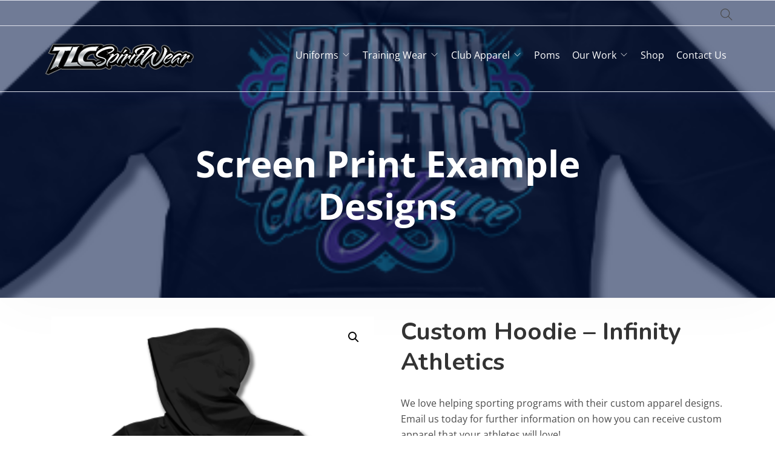

--- FILE ---
content_type: text/css
request_url: https://tlcspiritwear.com.au/wp-content/uploads/elementor/css/post-12929.css?ver=1768802431
body_size: 5355
content:
.elementor-12929 .elementor-element.elementor-element-919a0e2 > .elementor-background-overlay{background-color:rgba(0, 20, 67, 0);opacity:0.5;transition:background 0.3s, border-radius 0.3s, opacity 0.3s;}.elementor-12929 .elementor-element.elementor-element-919a0e2{transition:background 0.3s, border 0.3s, border-radius 0.3s, box-shadow 0.3s;color:#ffffff;z-index:11;}.elementor-12929 .elementor-element.elementor-element-919a0e2 a{color:#ffffff;}.elementor-12929 .elementor-element.elementor-element-d09c092 > .elementor-widget-wrap > .elementor-widget:not(.elementor-widget__width-auto):not(.elementor-widget__width-initial):not(:last-child):not(.elementor-absolute){margin-block-end:0px;}.elementor-12929 .elementor-element.elementor-element-d4e6e5f .elementor-icon-list-icon i{color:#ffffff;transition:color 0.3s;}.elementor-12929 .elementor-element.elementor-element-d4e6e5f .elementor-icon-list-icon svg{fill:#ffffff;transition:fill 0.3s;}.elementor-12929 .elementor-element.elementor-element-d4e6e5f{--e-icon-list-icon-size:14px;--icon-vertical-offset:0px;}.elementor-12929 .elementor-element.elementor-element-d4e6e5f .elementor-icon-list-text{color:#FFFFFF;transition:color 0.3s;}.elementor-12929 .elementor-element.elementor-element-887d2e7.elementor-column > .elementor-widget-wrap{justify-content:flex-end;}.elementor-12929 .elementor-element.elementor-element-887d2e7 > .elementor-widget-wrap > .elementor-widget:not(.elementor-widget__width-auto):not(.elementor-widget__width-initial):not(:last-child):not(.elementor-absolute){margin-block-end:0px;}.elementor-12929 .elementor-element.elementor-element-887d2e7 > .elementor-element-populated{text-align:end;}.elementor-12929 .elementor-element.elementor-element-4aceefd{width:auto;max-width:auto;color:#ffffff;}.elementor-12929 .elementor-element.elementor-element-4aceefd > .elementor-widget-container{margin:0px 20px 0px 0px;padding:0px 20px 0px 0px;border-style:solid;border-width:0px 1px 0px 0px;border-color:rgba(255,255,255,0.1);}.elementor-12929 .elementor-element.elementor-element-9fb999b{width:auto;max-width:auto;}.elementor-12929 .elementor-element.elementor-element-9fb999b .man_logo{color:#5b5b5b;}.elementor-12929 .elementor-element.elementor-element-e52a00e > .elementor-container > .elementor-column > .elementor-widget-wrap{align-content:center;align-items:center;}.elementor-12929 .elementor-element.elementor-element-e52a00e:not(.elementor-motion-effects-element-type-background), .elementor-12929 .elementor-element.elementor-element-e52a00e > .elementor-motion-effects-container > .elementor-motion-effects-layer{background-color:rgba(0, 20, 67, 0);}.elementor-12929 .elementor-element.elementor-element-e52a00e > .elementor-background-overlay{background-color:rgba(0, 20, 67, 0);opacity:0.5;transition:background 0.3s, border-radius 0.3s, opacity 0.3s;}.elementor-12929 .elementor-element.elementor-element-e52a00e{border-style:solid;border-width:1px 0px 1px 0px;border-color:rgba(255,255,255,0.41);transition:background 0.3s, border 0.3s, border-radius 0.3s, box-shadow 0.3s;margin-top:0px;margin-bottom:0px;padding:13px 0px 13px 0px;z-index:0;}.elementor-bc-flex-widget .elementor-12929 .elementor-element.elementor-element-fcaeb2e.elementor-column .elementor-widget-wrap{align-items:center;}.elementor-12929 .elementor-element.elementor-element-fcaeb2e.elementor-column.elementor-element[data-element_type="column"] > .elementor-widget-wrap.elementor-element-populated{align-content:center;align-items:center;}.elementor-12929 .elementor-element.elementor-element-fcaeb2e > .elementor-widget-wrap > .elementor-widget:not(.elementor-widget__width-auto):not(.elementor-widget__width-initial):not(:last-child):not(.elementor-absolute){margin-block-end:0px;}.elementor-12929 .elementor-element.elementor-element-51190a3 .man_logo{font-family:"Open Sans", Sans-serif;font-size:31px;font-weight:700;line-height:31px;color:#ffffff;}.elementor-12929 .elementor-element.elementor-element-51190a3 .man_logo_img{max-width:270px;}.elementor-12929 .elementor-element.elementor-element-772ad8b.elementor-column > .elementor-widget-wrap{justify-content:flex-end;}.elementor-12929 .elementor-element.elementor-element-60e7b9c{width:100%;max-width:100%;}.elementor-12929 .elementor-element.elementor-element-60e7b9c > .elementor-widget-container{margin:0px -15px 0px 0px;}.elementor-12929 .elementor-element.elementor-element-60e7b9c .sm_nav_menu > li{padding:10px 15px 10px 15px;}.elementor-12929 .elementor-element.elementor-element-60e7b9c .sm_menu .menu-item a{color:#ffffff;}body.elementor-page-12929:not(.elementor-motion-effects-element-type-background), body.elementor-page-12929 > .elementor-motion-effects-container > .elementor-motion-effects-layer{background-color:#4054b2;}@media(max-width:1024px){.elementor-12929 .elementor-element.elementor-element-51190a3 .man_logo_img{max-width:57px;}}@media(min-width:901px){.elementor-12929 .elementor-element.elementor-element-fcaeb2e{width:28%;}.elementor-12929 .elementor-element.elementor-element-772ad8b{width:72%;}}@media(max-width:1024px) and (min-width:901px){.elementor-12929 .elementor-element.elementor-element-fcaeb2e{width:50%;}}@media(max-width:900px){.elementor-12929 .elementor-element.elementor-element-e52a00e{padding:5px 0px 5px 0px;}.elementor-12929 .elementor-element.elementor-element-fcaeb2e{width:24%;}}

--- FILE ---
content_type: text/css
request_url: https://tlcspiritwear.com.au/wp-content/uploads/elementor/css/post-103.css?ver=1768802431
body_size: 3977
content:
.elementor-103 .elementor-element.elementor-element-1655dbd > .elementor-container > .elementor-column > .elementor-widget-wrap{align-content:center;align-items:center;}.elementor-103 .elementor-element.elementor-element-1655dbd:not(.elementor-motion-effects-element-type-background), .elementor-103 .elementor-element.elementor-element-1655dbd > .elementor-motion-effects-container > .elementor-motion-effects-layer{background-color:#e5e5e5;}.elementor-103 .elementor-element.elementor-element-1655dbd{transition:background 0.3s, border 0.3s, border-radius 0.3s, box-shadow 0.3s;padding:24px 0px 24px 0px;}.elementor-103 .elementor-element.elementor-element-1655dbd > .elementor-background-overlay{transition:background 0.3s, border-radius 0.3s, opacity 0.3s;}.elementor-103 .elementor-element.elementor-element-4c5c2fd > .elementor-widget-wrap > .elementor-widget:not(.elementor-widget__width-auto):not(.elementor-widget__width-initial):not(:last-child):not(.elementor-absolute){margin-block-end:0px;}.elementor-103 .elementor-element.elementor-element-1c69bea > .elementor-widget-wrap > .elementor-widget:not(.elementor-widget__width-auto):not(.elementor-widget__width-initial):not(:last-child):not(.elementor-absolute){margin-block-end:0px;}.elementor-103 .elementor-element.elementor-element-61a02f5 .elementor-icon-list-icon i{color:#898989;transition:color 0.3s;}.elementor-103 .elementor-element.elementor-element-61a02f5 .elementor-icon-list-icon svg{fill:#898989;transition:fill 0.3s;}.elementor-103 .elementor-element.elementor-element-61a02f5{--e-icon-list-icon-size:20px;--icon-vertical-offset:0px;}.elementor-103 .elementor-element.elementor-element-61a02f5 .elementor-icon-list-text{color:#333;transition:color 0.3s;}.elementor-103 .elementor-element.elementor-element-689ddb8{padding:40px 0px 40px 0px;}.elementor-103 .elementor-element.elementor-element-f9b8da2{text-align:start;}.elementor-103 .elementor-element.elementor-element-660589d .hfe-copyright-wrapper{text-align:center;}@media(max-width:900px){.elementor-103 .elementor-element.elementor-element-689ddb8{padding:50px 0px 50px 0px;}.elementor-103 .elementor-element.elementor-element-5090f76{width:50%;}.elementor-103 .elementor-element.elementor-element-5090f76 > .elementor-element-populated{padding:10px 20px 10px 10px;}.elementor-103 .elementor-element.elementor-element-9f31ac0{width:50%;}.elementor-103 .elementor-element.elementor-element-9f31ac0 > .elementor-element-populated{padding:10px 20px 10px 10px;}.elementor-103 .elementor-element.elementor-element-b46e593{width:50%;}.elementor-103 .elementor-element.elementor-element-b46e593 > .elementor-element-populated{padding:10px 20px 10px 10px;}.elementor-103 .elementor-element.elementor-element-f5838e3{width:100%;}.elementor-103 .elementor-element.elementor-element-f5838e3 > .elementor-element-populated{padding:10px 20px 10px 10px;}.elementor-103 .elementor-element.elementor-element-bfa6a28{text-align:center;}.elementor-103 .elementor-element.elementor-element-1d62763{text-align:center;}}@media(min-width:901px){.elementor-103 .elementor-element.elementor-element-4c5c2fd{width:70%;}.elementor-103 .elementor-element.elementor-element-1c69bea{width:30%;}.elementor-103 .elementor-element.elementor-element-5090f76{width:33.888%;}.elementor-103 .elementor-element.elementor-element-9f31ac0{width:22.037%;}.elementor-103 .elementor-element.elementor-element-b46e593{width:22.037%;}.elementor-103 .elementor-element.elementor-element-f5838e3{width:21.991%;}}@media(max-width:1024px) and (min-width:901px){.elementor-103 .elementor-element.elementor-element-4c5c2fd{width:100%;}.elementor-103 .elementor-element.elementor-element-1c69bea{width:100%;}.elementor-103 .elementor-element.elementor-element-5090f76{width:25%;}.elementor-103 .elementor-element.elementor-element-9f31ac0{width:25%;}.elementor-103 .elementor-element.elementor-element-b46e593{width:25%;}.elementor-103 .elementor-element.elementor-element-f5838e3{width:25%;}}